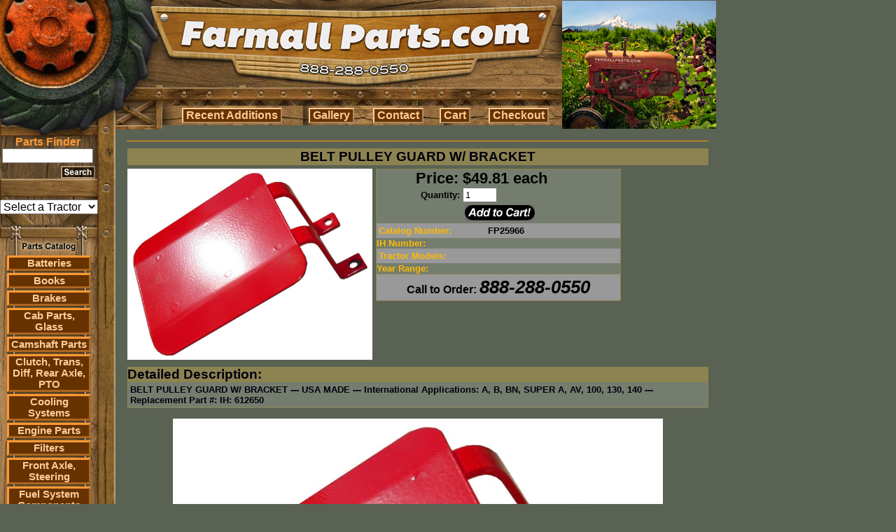

--- FILE ---
content_type: text/html; charset=UTF-8
request_url: https://farmallparts.com/BELT_PULLEY_GUARD_W_BRACKET/p25966
body_size: 9828
content:
<!DOCTYPE html PUBLIC "-//W3C//DTD HTML 4.01 Transitional//EN">
<html>
  <head>
    <title>BELT PULLEY GUARD W/ BRACKET -  - Farmall Parts - International Harvester Farmall Tractor Parts - IH</title>
    <meta http-equiv="content-type" content="text/html; charset=ISO-8859-1">
    <link rel="shortcut icon" type="image/x-icon" href="/favicon.ico">
    <meta name="description"
          content="Farmall Parts sells International Harvester Farmall tractor parts including Cub and Super A & C">
    <meta name="keywords" content="Farmall, International, Harvester, parts, tractor, Cub, Super, IH, Super A, Super C, pertronix, decal, carburetor, starter, radiator, MANIFOLD, water pump, 140, cub, fits, 560, seat, gas tank, ih, fuel tank, carb, oil filter, 350, decals, internat, fenders, battery box, farmall 140, 460, paint, 300, 400, oil pump, BRAKES, magneto">
    <link type="text/css" rel="stylesheet" href="/css/scout.css">
    <script TYPE="text/javascript">
<!--
      function newImage(arg) {
        if (document.images) {
          rslt = new Image();
          rslt.src = arg;
          return rslt;
        }
      }
      function changeImages() {
        if (document.images && (preloadFlag == true)) {
          for (var i=0; i<changeImages.arguments.length; i+=2) {
            document[changeImages.arguments[i]].src = changeImages.arguments[i+1];
          }
        }
      }
      var preloadFlag = false;
      function preloadImages() {
        if (document.images) {
          preloadFlag = true;
        }
      }
function MM_swapImgRestore() { //v3.0
  var i,x,a=document.MM_sr; for(i=0;a&&i<a.length&&(x=a[i])&&x.oSrc;i++) x.src=x.oSrc;
}
function MM_preloadImages() { //v3.0
  var d=document; if(d.images){ if(!d.MM_p) d.MM_p=new Array();
    var i,j=d.MM_p.length,a=MM_preloadImages.arguments; for(i=0; i<a.length; i++)
    if (a[i].indexOf("#")!=0){ d.MM_p[j]=new Image; d.MM_p[j++].src=a[i];}}
}
function MM_findObj(n, d) { //v4.01
  var p,i,x;  if(!d) d=document; if((p=n.indexOf("?"))>0&&parent.frames.length) {
    d=parent.frames[n.substring(p+1)].document; n=n.substring(0,p);}
  if(!(x=d[n])&&d.all) x=d.all[n]; for (i=0;!x&&i<d.forms.length;i++) x=d.forms[i][n];
  for(i=0;!x&&d.layers&&i<d.layers.length;i++) x=MM_findObj(n,d.layers[i].document);
  if(!x && d.getElementById) x=d.getElementById(n); return x;
}
function MM_swapImage() { //v3.0
  var i,j=0,x,a=MM_swapImage.arguments; document.MM_sr=new Array; for(i=0;i<(a.length-2);i+=3)
   if ((x=MM_findObj(a[i]))!=null){document.MM_sr[j++]=x; if(!x.oSrc) x.oSrc=x.src; x.src=a[i+2];}
}
//-->
    </script>
    <style type="text/css">
  .headMenuTable { background : url('/images/HEADER_ROW1CSAF.jpg'); }
  .headMenuButton {
    background: #663300;
    border-color: #FFCC99;
    color: #FFCC99;
    cursor: pointer;
    font-family: arial;
    font-size: 12pt;
    font-weight: 600;
    padding: 0 .25em;
    width: 0;
    overflow:visible;
  }
  .headMenuButton[class] { width: auto; }
  .headMenuButtonHover {
    background: #663300;
    border-color: #FF9933;
    color: #FF9933;
    cursor: pointer;
    font-family: arial;
    font-size: 12pt;
    font-weight: 600;
    padding: 0 .25em;
    width: 0;
    overflow:visible;
  }
  .headMenuButtonHover[class] { width: auto; }
  .sideMenuButton {
    background: #663300;
    border: #FF9933 3px outset;
    cursor: pointer;
    font-family: arial;
    text-align: center;
  }
  .side_menu_link {
    color: #FFCC99;
    font-family: arial;
    font-size: 11pt;
    font-weight: 900;
    text-align: center;
  }
  .side_menu_link:hover {
    color: #FF9933;
  }
    </style>
<script type="text/javascript">
  var _gaq = _gaq || [];
  _gaq.push(['_setAccount', 'UA-793931-9']);
  _gaq.push(['_trackPageview']);
  (function() {
    var ga = document.createElement('script'); ga.type = 'text/javascript'; ga.async = true;
    ga.src = ('https:' == document.location.protocol ? 'https://ssl' : 'http://www') + '.google-analytics.com/ga.js';
    var s = document.getElementsByTagName('script')[0]; s.parentNode.insertBefore(ga, s);
  })();
</script>
  </head>
<body bgcolor="#5A6253" style="cursor:default;"  onload="start_scroll_related_parts_table();" >
  <table cellpadding="0" cellspacing="0" border="0" width="1000">
    <tr>
      <td colspan="2" valign="top">
        <table cellpadding="0" cellspacing="0" border="0">
          <tr>
            <td style="position:relative;">
              <a href="https://farmallparts.com/"><img src="/images/header_badge.jpg" border="0"></a>
            </td>
            <td rowspan="2" valign="middle" align="center"><img src="/images/cubHEAD.jpg" /></td>
          </tr>
          <tr>
            <td>
              <table cellpadding="0" cellspacing="0" border="0" width="100%">
                <tr>
                  <td width="230"><img src="/images/HEADER_ROW3A.jpg" /></td>
                  <td valign="top">
                    <table cellpadding="0" cellspacing="3" border="0" width="100%" class="headMenuTable">
                      <tr>
                        <td align="center">
                          <button class="headMenuButton" type="button"
                                  onmouseover="this.className='headMenuButtonHover';" onmouseout="this.className='headMenuButton';"
                                  onclick="window.location='/recentupdates/';return false;">Recent&nbsp;Additions</button>
                        </td>
                        <td align="center">
                          <button class="headMenuButton" type="button"
                                  onmouseover="this.className='headMenuButtonHover';" onmouseout="this.className='headMenuButton';"
                                  onclick="window.location='/gallery/';return false;">Gallery</button>
                        </td>
                        <td align="center">
                          <button class="headMenuButton" type="button"
                                  onmouseover="this.className='headMenuButtonHover';" onmouseout="this.className='headMenuButton';"
                                  onclick="window.location='/contact/';return false;">Contact</button>
                        </td>
                        <td align="center">
                          <button class="headMenuButton" type="button"
                                  onmouseover="this.className='headMenuButtonHover';" onmouseout="this.className='headMenuButton';"
                                  onclick="window.location='/cart/';return false;">Cart</button>
                        </td>
                        <td align="center">
                          <button class="headMenuButton" type="button"
                                  onmouseover="this.className='headMenuButtonHover';" onmouseout="this.className='headMenuButton';"
                                  onclick="window.location='/checkout/';return false;">Checkout</button>
                        </td>
                      </tr>
                    </table>
                  </td>
                </tr>
              </table>
            </td>
          </tr>
        </table>
      </td>
    </tr>
    <tr>
      <td valign="top" width="170">
        <table cellpadding="0" cellspacing="0" border="0">
          <tr>
            <td background="/images/SIDEMENU_ROW0.jpg" valign="top">
              <table cellpadding="0" cellspacing="0" border="0">
                <form name="sf" action="https://www.farmallparts.com/search/" mehtod="get" style="margin:0px;">
                  <input type="hidden" name="view" value="search">
                  <tr><td height="9" colspan="3"></td></tr>
                  <tr>
                    <td colspan="2" align="center">
                      <font class="small_head" style="color:#FF9933;"><b>Parts Finder</b></font>
                      <br>
                      <input name="search_terms" style="width:130px;"
                             value="">
                    </td>
                  </tr>
                  <tr><td height="4" colspan="3"></td></tr>
                  <tr>
                    <td><img src="/images/SEARCH_ROW0A.jpg"></td>
                    <td><input type="image" src="/images/SearchButton.jpg"></td>
                    <td><img src="/images/SEARCH_ROW0C.jpg"></td>
                  <tr>
                </form>
              </table>
            </td>
          </tr>
          <tr>
            <td background="/images/SIDE_TILE_COL0.jpg" align="left">
              <br />
              <br />
<select name="model_filter_id" onchange="window.location='https://farmallparts.com?model_filter_id='+this.value;"
                  style="text-align:center;width:140px;font-size:12pt;"><option value="">Select a Tractor</option><option value="50">A</option><option value="51">B</option><option value="52">B414</option><option value="53">C</option><option value="54">Cub</option><option value="55">Cub Cadet</option><option value="12">Cub Lo-Boy 154</option><option value="56">F</option><option value="57">H</option><option value="58">M</option><option value="59">Super A</option><option value="60">Super C</option><option value="61">W</option><option value="350">06 Series</option><option value="352">10-20</option><option value="71">100</option><option value="351">100HC</option><option value="72">102</option><option value="190">1026</option><option value="191">1030</option><option value="73">104</option><option value="192">1046</option><option value="353">105 Combine</option><option value="193">1055</option><option value="194">1056</option><option value="74">106</option><option value="40">1066</option><option value="195">1070</option><option value="75">108</option><option value="41">1086</option><option value="196">1090</option><option value="197">1140</option><option value="198">1170</option><option value="199">1175</option><option value="200">1190</option><option value="201">1194</option><option value="202">1200</option><option value="354">1200 David Brown</option><option value="355">1200TK</option><option value="203">1206</option><option value="204">1210</option><option value="356">1210Q</option><option value="357">1210SD</option><option value="358">1210SK</option><option value="205">1212</option><option value="359">1212Q</option><option value="360">1212SD</option><option value="361">1212SK</option><option value="76">122</option><option value="77">124</option><option value="206">1246</option><option value="207">1255</option><option value="208">1256</option><option value="362">125E</option><option value="78">126</option><option value="209">1270</option><option value="79">128</option><option value="210">1290</option><option value="211">1294</option><option value="10">130</option><option value="363">130HC</option><option value="212">1370</option><option value="213">1390</option><option value="214">1394</option><option value="11">140</option><option value="215">1410</option><option value="216">1412</option><option value="364">1412Q</option><option value="365">1412SK</option><option value="217">1455</option><option value="218">1456</option><option value="366">1456D</option><option value="80">146</option><option value="219">1466</option><option value="220">1468</option><option value="221">1470</option><option value="42">1486</option><option value="222">1490</option><option value="223">1494</option><option value="367">15-30</option><option value="81">154</option><option value="224">1566</option><option value="225">1568</option><option value="226">1570</option><option value="227">1586</option><option value="228">1594</option><option value="229">1690</option><option value="368">1690T</option><option value="230">1694</option><option value="13">184</option><option value="14">185</option><option value="231">1896</option><option value="82">200</option><option value="369">200B</option><option value="232">2090</option><option value="233">2094</option><option value="234">2096</option><option value="346">21026</option><option value="370">210B</option><option value="371">211B</option><option value="235">2120</option><option value="347">21206</option><option value="348">21256</option><option value="236">2130</option><option value="237">2140</option><option value="349">21456</option><option value="83">215</option><option value="238">2150</option><option value="372">22-36</option><option value="239">2290</option><option value="240">2294</option><option value="15">230</option><option value="241">2300</option><option value="373">2300A</option><option value="242">2350</option><option value="374">2350A</option><option value="84">238</option><option value="243">2388</option><option value="244">2390</option><option value="245">2394</option><option value="16">240</option><option value="246">2400</option><option value="247">2404</option><option value="248">2424</option><option value="249">2444</option><option value="250">2470</option><option value="85">248</option><option value="251">2500</option><option value="375">2500A</option><option value="376">2500B</option><option value="252">2504</option><option value="687">254</option><option value="253">2544</option><option value="86">258</option><option value="254">2590</option><option value="255">2594</option><option value="256">2606</option><option value="87">265</option><option value="257">2656</option><option value="258">2670</option><option value="88">268</option><option value="259">2706</option><option value="17">274</option><option value="89">275</option><option value="260">2756</option><option value="90">276</option><option value="91">278</option><option value="261">2806</option><option value="262">2826</option><option value="18">284</option><option value="263">2856</option><option value="264">2870</option><option value="19">300</option><option value="377">300 Farmall</option><option value="378">300B</option><option value="92">303</option><option value="43">3088</option><option value="93">310</option><option value="94">311</option><option value="95">315</option><option value="379">320B</option><option value="265">3210</option><option value="266">3220</option><option value="267">3230</option><option value="44">3288</option><option value="268">3294</option><option value="20">330</option><option value="45">3388</option><option value="269">3394</option><option value="21">340</option><option value="380">3400A</option><option value="270">3414</option><option value="271">3444</option><option value="272">3488</option><option value="22">350</option><option value="381">350 Farmall</option><option value="382">3500A</option><option value="273">3514</option><option value="96">353</option><option value="97">354</option><option value="46">3588</option><option value="274">3594</option><option value="275">3616</option><option value="98">364</option><option value="47">3688</option><option value="383">3688HC</option><option value="99">374</option><option value="48">3788</option><option value="100">383</option><option value="101">384</option><option value="102">385</option><option value="384">385-885</option><option value="103">395</option><option value="385">395-895</option><option value="23">400</option><option value="386">400 Farmall</option><option value="387">400B</option><option value="104">403</option><option value="24">404</option><option value="276">4100</option><option value="105">411</option><option value="277">4120</option><option value="278">4156</option><option value="279">4166</option><option value="280">4186</option><option value="281">4210</option><option value="282">4220</option><option value="106">423</option><option value="283">4230</option><option value="107">424</option><option value="284">4240</option><option value="108">430</option><option value="109">431</option><option value="110">433</option><option value="25">434</option><option value="285">4366</option><option value="286">4386</option><option value="111">440</option><option value="112">444</option><option value="287">4490</option><option value="288">4494</option><option value="26">450</option><option value="27">454</option><option value="388">454-484</option><option value="289">4568</option><option value="290">4586</option><option value="28">460</option><option value="29">464</option><option value="291">4690</option><option value="292">4694</option><option value="113">470</option><option value="114">474</option><option value="115">475</option><option value="293">4786</option><option value="116">480</option><option value="30">484</option><option value="117">485</option><option value="389">485XL</option><option value="294">4890</option><option value="295">4894</option><option value="118">495</option><option value="390">495XL</option><option value="296">4994</option><option value="119">500</option><option value="391">500 Crawler</option><option value="392">500B</option><option value="120">503</option><option value="31">504</option><option value="297">5088</option><option value="298">5120</option><option value="299">5130</option><option value="300">5140</option><option value="301">5150</option><option value="302">5220</option><option value="121">523</option><option value="303">5230</option><option value="304">5240</option><option value="305">5250</option><option value="49">5288</option><option value="122">530</option><option value="123">533</option><option value="124">540</option><option value="393">541C</option><option value="32">544</option><option value="306">5488</option><option value="394">56 Series</option><option value="125">560</option><option value="126">570</option><option value="127">574</option><option value="128">580</option><option value="33">584</option><option value="395">584-884</option><option value="129">585</option><option value="396">585-995</option><option value="397">585XL</option><option value="130">595</option><option value="398">595XL</option><option value="131">600</option><option value="399">600B</option><option value="132">606</option><option value="133">615</option><option value="134">624</option><option value="135">630</option><option value="136">633</option><option value="307">6388</option><option value="137">640</option><option value="138">644</option><option value="139">650</option><option value="140">654</option><option value="34">656</option><option value="308">6588</option><option value="400">66 Series</option><option value="141">660</option><option value="142">664</option><option value="143">666</option><option value="144">674</option><option value="309">6788</option><option value="62">68</option><option value="145">684</option><option value="146">685</option><option value="401">685XL</option><option value="147">686</option><option value="148">695</option><option value="402">695XL</option><option value="63">70</option><option value="149">700</option><option value="403">7000 Forklift</option><option value="404">700B</option><option value="150">706</option><option value="405">706-1086</option><option value="406">706-1586</option><option value="64">71</option><option value="310">7110</option><option value="311">7120</option><option value="312">7130</option><option value="313">7140</option><option value="151">715</option><option value="314">7150</option><option value="65">72</option><option value="315">7210</option><option value="316">7220</option><option value="317">7230</option><option value="152">724</option><option value="318">7240</option><option value="319">7250</option><option value="320">7288</option><option value="66">73</option><option value="153">730</option><option value="154">733</option><option value="155">740</option><option value="156">743</option><option value="157">744</option><option value="158">745</option><option value="407">745S</option><option value="321">7488</option><option value="67">75</option><option value="159">756</option><option value="160">766</option><option value="161">770</option><option value="408">770 David Brown</option><option value="409">770A</option><option value="410">770B</option><option value="411">780 David Brown</option><option value="162">784</option><option value="163">785</option><option value="412">785XL</option><option value="164">786</option><option value="165">795</option><option value="413">795XL</option><option value="166">800</option><option value="414">800B</option><option value="167">806</option><option value="168">824</option><option value="35">826</option><option value="169">830</option><option value="170">833</option><option value="171">844</option><option value="415">844S</option><option value="416">844XL</option><option value="172">845</option><option value="417">845XL</option><option value="173">856</option><option value="418">86 Series</option><option value="174">870</option><option value="419">88 Series</option><option value="175">880</option><option value="420">880 David Brown</option><option value="421">880A</option><option value="176">884</option><option value="177">885</option><option value="422">885 David Brown</option><option value="423">885N</option><option value="424">885Q</option><option value="425">885SK</option><option value="426">885XL</option><option value="36">886</option><option value="322">8910</option><option value="323">8920</option><option value="324">8930</option><option value="325">8940</option><option value="178">895</option><option value="326">8950</option><option value="427">895XL</option><option value="68">90</option><option value="179">900</option><option value="428">900H</option><option value="327">9110</option><option value="328">9130</option><option value="329">9150</option><option value="330">9170</option><option value="331">9180</option><option value="332">9190</option><option value="333">9210</option><option value="334">9230</option><option value="335">9240</option><option value="336">9250</option><option value="337">9260</option><option value="338">9270</option><option value="339">9280</option><option value="180">930</option><option value="429">930 DOM</option><option value="430">930CK</option><option value="340">9310</option><option value="341">9330</option><option value="342">9350</option><option value="343">9370</option><option value="344">9380</option><option value="345">9390</option><option value="69">94</option><option value="181">940</option><option value="182">946</option><option value="183">955</option><option value="184">956</option><option value="70">96</option><option value="37">966</option><option value="185">970</option><option value="186">985</option><option value="38">986</option><option value="187">990</option><option value="431">990 Select</option><option value="432">990A</option><option value="433">990B</option><option value="434">990G</option><option value="435">990Q</option><option value="436">990SK</option><option value="188">995</option><option value="437">995G</option><option value="438">995Q</option><option value="439">995SK</option><option value="189">996</option><option value="440">996G</option><option value="441">996Q</option><option value="442">996SK</option><option value="443">A1</option><option value="444">All Models</option><option value="445">AV</option><option value="446">AV1</option><option value="447">B250</option><option value="448">B275</option><option value="449">B276</option><option value="450">B434</option><option value="451">Bearcat</option><option value="452">BN</option><option value="454">C Farmall</option><option value="453">C Series</option><option value="455">C100</option><option value="456">C50</option><option value="457">C60</option><option value="458">C70</option><option value="459">C80</option><option value="460">C90</option><option value="461">Cougar</option><option value="462">CS78</option><option value="463">CS86</option><option value="464">CS94</option><option value="465">Cub 154</option><option value="466">Cub 184</option><option value="467">Cub 184 Lo-Boy</option><option value="468">Cub 185</option><option value="469">Cub 185 Lo-Boy</option><option value="470">Cub Cadet 100</option><option value="471">Cub Cadet 70</option><option value="472">Cub Lo-Boy</option><option value="473">CVX1135</option><option value="474">CVX1145</option><option value="475">CVX1155</option><option value="476">CVX1170</option><option value="477">CVX1190</option><option value="478">CVX120</option><option value="479">CVX130</option><option value="480">CVX150</option><option value="481">CVX170</option><option value="482">CX Series</option><option value="483">CX100</option><option value="484">CX50</option><option value="485">CX60</option><option value="486">CX70</option><option value="487">CX80</option><option value="488">CX90</option><option value="489">D</option><option value="490">DC</option><option value="491">DO</option><option value="492">DV</option><option value="493">F-12</option><option value="494">F-14</option><option value="495">F-20</option><option value="496">F-30</option><option value="497">F-504</option><option value="498">Fairway 12</option><option value="499">Fairway 14</option><option value="500">Fits Several Models</option><option value="501">H100</option><option value="502">H186</option><option value="503">H70</option><option value="504">H84</option><option value="505">H86</option><option value="506">HV</option><option value="507">Hydro 100</option><option value="508">Hydro 1026</option><option value="509">Hydro 1066</option><option value="510">Hydro 186</option><option value="511">Hydro 3488</option><option value="512">Hydro 70</option><option value="513">Hydro 826</option><option value="514">Hydro 84</option><option value="515">Hydro 86</option><option value="516">Hydro 966</option><option value="517">I-30</option><option value="518">I-4</option><option value="519">I-544</option><option value="520">I-6</option><option value="521">I-9</option><option value="522">ID-6</option><option value="523">ID-9</option><option value="524">IU-6</option><option value="525">JX Series</option><option value="526">JX100U</option><option value="527">JX1070N</option><option value="528">JX1075N</option><option value="529">JX1080U</option><option value="530">JX1090U</option><option value="531">JX1095N</option><option value="532">JX1100U</option><option value="533">JX55</option><option value="534">JX65</option><option value="535">JX70U</option><option value="536">JX75</option><option value="537">JX80U</option><option value="538">JX85</option><option value="539">JX90U</option><option value="540">JX95</option><option value="541">L</option><option value="542">LA</option><option value="561">M-TA</option><option value="543">Magnum 215</option><option value="544">Magnum 245</option><option value="545">Magnum 255</option><option value="546">Magnum 275</option><option value="547">Magnum 305</option><option value="548">Magnum 335</option><option value="550">Maxxum 100</option><option value="551">Maxxum 110</option><option value="552">Maxxum 115</option><option value="553">Maxxum 120</option><option value="554">Maxxum 125</option><option value="555">Maxxum 130</option><option value="556">Maxxum 140</option><option value="549">Maxxum Series</option><option value="557">MD</option><option value="558">MD-TA</option><option value="559">MDV</option><option value="560">MDV-TA</option><option value="562">MV</option><option value="563">MX Series</option><option value="564">MX100</option><option value="565">MX100C</option><option value="566">MX110</option><option value="567">MX120</option><option value="568">MX135</option><option value="569">MX150</option><option value="570">MX170</option><option value="571">MX180</option><option value="572">MX200</option><option value="573">MX210</option><option value="574">MX215</option><option value="575">MX220</option><option value="576">MX230</option><option value="577">MX240</option><option value="578">MX245</option><option value="579">MX255</option><option value="580">MX270</option><option value="581">MX275</option><option value="582">MX285</option><option value="583">MX305</option><option value="584">MX80C</option><option value="585">MX90C</option><option value="586">MXM120</option><option value="587">MXM130</option><option value="588">MXM140</option><option value="589">MXM155</option><option value="590">MXM175</option><option value="591">MXM190</option><option value="592">MXU100</option><option value="593">MXU110</option><option value="594">MXU115</option><option value="595">MXU125</option><option value="596">MXU130</option><option value="597">MXU135</option><option value="598">O-12</option><option value="599">O-14</option><option value="600">O-4</option><option value="601">O-6</option><option value="602">ODS-6</option><option value="603">OS-4</option><option value="604">OS-6</option><option value="685">Palmer M60</option><option value="605">Panther</option><option value="606">Puma</option><option value="607">Puma 165</option><option value="608">Puma 180</option><option value="609">Puma 195</option><option value="610">Puma 210</option><option value="611">Quadtrac</option><option value="612">S</option><option value="613">SC</option><option value="614">Several</option><option value="615">SO</option><option value="616">STX Series</option><option value="617">STX275</option><option value="618">STX280</option><option value="619">STX325</option><option value="620">STX330</option><option value="621">STX375</option><option value="622">STX380</option><option value="623">STX425</option><option value="624">STX430</option><option value="625">STX440</option><option value="626">STX450</option><option value="627">STX480</option><option value="628">STX500</option><option value="629">STX530</option><option value="630">Super 9</option><option value="631">Super A Culti-Vision</option><option value="632">Super A1</option><option value="633">Super AV</option><option value="634">Super AV1</option><option value="635">Super H</option><option value="636">Super HV</option><option value="637">Super M</option><option value="641">Super M-TA</option><option value="638">Super MD</option><option value="639">Super MD-TA</option><option value="640">Super MDV</option><option value="642">Super MV</option><option value="643">Super O-4</option><option value="644">Super O-6</option><option value="645">Super W-4</option><option value="646">Super W-6</option><option value="647">Super W-9</option><option value="648">Super WD-6</option><option value="649">Super WD-9</option><option value="650">Super WDR-9</option><option value="651">Super WR-9</option><option value="652">T-20</option><option value="653">T-340 Crawler</option><option value="654">T-4</option><option value="655">T-5</option><option value="656">T-6</option><option value="657">T-9</option><option value="658">TD-14</option><option value="659">TD-14A Crawler</option><option value="660">TD-18</option><option value="661">TD-18A Crawler</option><option value="662">TD-5 Dozer</option><option value="663">TD-6</option><option value="664">TD-9</option><option value="665">V</option><option value="666">VA</option><option value="667">VAC</option><option value="668">W-12</option><option value="669">W-14</option><option value="670">W-30</option><option value="671">W-4</option><option value="672">W-400</option><option value="673">W-450</option><option value="674">W-6</option><option value="675">W-6TA</option><option value="676">W-9</option><option value="677">WD-6</option><option value="678">WD-6TA</option><option value="679">WD-9</option><option value="680">WDR-9</option><option value="681">Wildcat</option><option value="682">WK-40</option><option value="683">WR-9</option><option value="684">WR-9S</option></select>              <br />
              <br />
            </td>
          </tr>
          <tr><td valign="middle"><img src="/images/MENU_ROW0.jpg"></td></tr>
          <tr>
            <td>
              <table cellpadding="0" cellspacing="0" border="0">
                <tr>
                  <td style="background:url(/images/MENU_COL0SAF.jpg);" width="10">&nbsp;</td>
                  <td valign="top">
                    <table cellpadding="0" cellspacing="0" border="0" width="120">
<tr>
              <td class="sideMenuButton">
                <a class="side_menu_link" href="https://farmallparts.com/Batteries/c1669">
                  Batteries</a>
              </td>
            </tr>
            <tr><td><img src="/images/MENU_DIVIDER.jpg" width="100%"></td></tr><tr>
              <td class="sideMenuButton">
                <a class="side_menu_link" href="https://farmallparts.com/Books/c1627">
                  Books</a>
              </td>
            </tr>
            <tr><td><img src="/images/MENU_DIVIDER.jpg" width="100%"></td></tr><tr>
              <td class="sideMenuButton">
                <a class="side_menu_link" href="https://farmallparts.com/Brakes/c1673">
                  Brakes</a>
              </td>
            </tr>
            <tr><td><img src="/images/MENU_DIVIDER.jpg" width="100%"></td></tr><tr>
              <td class="sideMenuButton">
                <a class="side_menu_link" href="https://farmallparts.com/Cab_Parts_Glass/c1">
                  Cab Parts, Glass</a>
              </td>
            </tr>
            <tr><td><img src="/images/MENU_DIVIDER.jpg" width="100%"></td></tr><tr>
              <td class="sideMenuButton">
                <a class="side_menu_link" href="https://farmallparts.com/Camshaft_Parts/c1672">
                  Camshaft Parts</a>
              </td>
            </tr>
            <tr><td><img src="/images/MENU_DIVIDER.jpg" width="100%"></td></tr><tr>
              <td class="sideMenuButton">
                <a class="side_menu_link" href="https://farmallparts.com/Clutch_Trans_Diff_Rear_Axle_PTO/c2">
                  Clutch, Trans, Diff, Rear Axle, PTO</a>
              </td>
            </tr>
            <tr><td><img src="/images/MENU_DIVIDER.jpg" width="100%"></td></tr><tr>
              <td class="sideMenuButton">
                <a class="side_menu_link" href="https://farmallparts.com/Cooling_Systems/c3">
                  Cooling Systems</a>
              </td>
            </tr>
            <tr><td><img src="/images/MENU_DIVIDER.jpg" width="100%"></td></tr><tr>
              <td class="sideMenuButton">
                <a class="side_menu_link" href="https://farmallparts.com/Engine_Parts/c4">
                  Engine Parts</a>
              </td>
            </tr>
            <tr><td><img src="/images/MENU_DIVIDER.jpg" width="100%"></td></tr><tr>
              <td class="sideMenuButton">
                <a class="side_menu_link" href="https://farmallparts.com/Filters/c5">
                  Filters</a>
              </td>
            </tr>
            <tr><td><img src="/images/MENU_DIVIDER.jpg" width="100%"></td></tr><tr>
              <td class="sideMenuButton">
                <a class="side_menu_link" href="https://farmallparts.com/Front_Axle_Steering/c6">
                  Front Axle, Steering</a>
              </td>
            </tr>
            <tr><td><img src="/images/MENU_DIVIDER.jpg" width="100%"></td></tr><tr>
              <td class="sideMenuButton">
                <a class="side_menu_link" href="https://farmallparts.com/Fuel_System_Components/c1674">
                  Fuel System Components</a>
              </td>
            </tr>
            <tr><td><img src="/images/MENU_DIVIDER.jpg" width="100%"></td></tr><tr>
              <td class="sideMenuButton">
                <a class="side_menu_link" href="https://farmallparts.com/Gauges_Instruments_Cables/c1675">
                  Gauges, Instruments, Cables</a>
              </td>
            </tr>
            <tr><td><img src="/images/MENU_DIVIDER.jpg" width="100%"></td></tr><tr>
              <td class="sideMenuButton">
                <a class="side_menu_link" href="https://farmallparts.com/Hitch_and_Implement_Components/c1676">
                  Hitch and Implement Components</a>
              </td>
            </tr>
            <tr><td><img src="/images/MENU_DIVIDER.jpg" width="100%"></td></tr><tr>
              <td class="sideMenuButton">
                <a class="side_menu_link" href="https://farmallparts.com/Hoods_Grilles_Decals/c7">
                  Hoods, Grilles, Decals</a>
              </td>
            </tr>
            <tr><td><img src="/images/MENU_DIVIDER.jpg" width="100%"></td></tr><tr>
              <td class="sideMenuButton">
                <a class="side_menu_link" href="https://farmallparts.com/Ignition_Electrical/c8">
                  Ignition & Electrical</a>
              </td>
            </tr>
            <tr><td><img src="/images/MENU_DIVIDER.jpg" width="100%"></td></tr><tr>
              <td class="sideMenuButton">
                <a class="side_menu_link" href="https://farmallparts.com/Manuals_Service_Owners/c294">
                  Manuals - Service & Owners</a>
              </td>
            </tr>
            <tr><td><img src="/images/MENU_DIVIDER.jpg" width="100%"></td></tr><tr>
              <td class="sideMenuButton">
                <a class="side_menu_link" href="https://farmallparts.com/Muffler/c1677">
                  Muffler</a>
              </td>
            </tr>
            <tr><td><img src="/images/MENU_DIVIDER.jpg" width="100%"></td></tr><tr>
              <td class="sideMenuButton">
                <a class="side_menu_link" href="https://farmallparts.com/Paint/c1666">
                  Paint</a>
              </td>
            </tr>
            <tr><td><img src="/images/MENU_DIVIDER.jpg" width="100%"></td></tr><tr>
              <td class="sideMenuButton">
                <a class="side_menu_link" href="https://farmallparts.com/PTO_Drawbar/c12">
                  PTO, Drawbar</a>
              </td>
            </tr>
            <tr><td><img src="/images/MENU_DIVIDER.jpg" width="100%"></td></tr><tr>
              <td class="sideMenuButton">
                <a class="side_menu_link" href="https://farmallparts.com/Pumps_Hydraulic_Steering/c10">
                  Pumps: Hydraulic & Steering</a>
              </td>
            </tr>
            <tr><td><img src="/images/MENU_DIVIDER.jpg" width="100%"></td></tr><tr>
              <td class="sideMenuButton">
                <a class="side_menu_link" href="https://farmallparts.com/Rear_Rims_Fenders/c11">
                  Rear Rims, Fenders</a>
              </td>
            </tr>
            <tr><td><img src="/images/MENU_DIVIDER.jpg" width="100%"></td></tr><tr>
              <td class="sideMenuButton">
                <a class="side_menu_link" href="https://farmallparts.com/Seats/c13">
                  Seats</a>
              </td>
            </tr>
            <tr><td><img src="/images/MENU_DIVIDER.jpg" width="100%"></td></tr><tr>
              <td class="sideMenuButton">
                <a class="side_menu_link" href="https://farmallparts.com/Sheet_Metal_and_Grille/c1678">
                  Sheet Metal and Grille</a>
              </td>
            </tr>
            <tr><td><img src="/images/MENU_DIVIDER.jpg" width="100%"></td></tr><tr>
              <td class="sideMenuButton">
                <a class="side_menu_link" href="https://farmallparts.com/Steering/c1665">
                  Steering</a>
              </td>
            </tr>
            <tr><td><img src="/images/MENU_DIVIDER.jpg" width="100%"></td></tr><tr>
              <td class="sideMenuButton">
                <a class="side_menu_link" href="https://farmallparts.com/Tools/c296">
                  Tools</a>
              </td>
            </tr>
            <tr><td><img src="/images/MENU_DIVIDER.jpg" width="100%"></td></tr><tr>
              <td class="sideMenuButton">
                <a class="side_menu_link" href="https://farmallparts.com/Toys_Books_Gifts/c293">
                  Toys, Books, & Gifts</a>
              </td>
            </tr>
            <tr><td><img src="/images/MENU_DIVIDER.jpg" width="100%"></td></tr><tr>
              <td class="sideMenuButton">
                <a class="side_menu_link" href="https://farmallparts.com/Turn_Signal/c1670">
                  Turn Signal</a>
              </td>
            </tr>
            <tr><td><img src="/images/MENU_DIVIDER.jpg" width="100%"></td></tr><tr>
              <td class="sideMenuButton">
                <a class="side_menu_link" href="https://farmallparts.com/Wheels_Hubs_and_Components/c1679">
                  Wheels, Hubs and Components</a>
              </td>
            </tr>
            <tr><td><img src="/images/MENU_DIVIDER.jpg" width="100%"></td></tr><tr>
              <td class="sideMenuButton">
                <a class="side_menu_link" href="https://farmallparts.com/Wiring_Harnesses/c1667">
                  Wiring Harnesses</a>
              </td>
            </tr>
            <tr><td><img src="/images/MENU_DIVIDER.jpg" width="100%"></td></tr>                    </table>
                  </td>
                  <td style="background:url(/images/MENU_COL2SAF.jpg) right;" width="35">&nbsp;</td>
                </tr>
                <tr><td colspan="3"><img src="/images/MENU_BOTTOMSPACER.jpg"></td></tr>
                <tr>
                  <td colspan="3" align="center" style="padding:5px;">
                    <a href="/search/?view=search&search_terms=cadet"><img src="/images/CubLogo.jpg"></a>
                  </td>
                </tr>
                <tr>
                  <td colspan="3" align="center" style="padding:5px;">
<!-- Facebook Badge START --><a href="https://www.facebook.com/pages/farmall-partscom/31440927103" target="_blank" style="font-family: &quot;lucida grande&quot;,tahoma,verdana,arial,sans-serif; font-size: 11px; font-variant: normal; font-style: normal; font-weight: normal; color: #3B5998; text-decoration: none;" title="farmall parts.com">farmall parts.com</a><br/><a href="https://www.facebook.com/pages/farmall-partscom/31440927103" target="_blank" title="farmall parts.com"><img src="https://badge.facebook.com/badge/31440927103.5934.77460553.png" style="border: 0px;" /></a><!-- Facebook Badge END -->
                  </td>
                </tr>
              </table>
            </td>
          </tr>
        </table>
      </td>
      <td valign="top" style="border:1px solid #5A6253;padding:10px;" width="830">
         <table cellpadding="0" cellspacing="0" border="0" width="100%">
            <tr>
              <td>
<!-- END HEADER -->
  <script>
    var scroll_direction = 'UP';
    var scroll_rpt;
    var rpt_top_offset = 0;
    var rpt_height;
    function scroll_related_parts_table() {
      rpt_height = document.getElementById("related_parts_table").offsetHeight;
      if (rpt_height > 400) {
        if (rpt_top_offset == -(rpt_height - 400)) scroll_direction = 'DOWN';
        else if (rpt_top_offset == 0) scroll_direction = 'UP';
        if (scroll_direction == 'UP') rpt_top_offset--;
        else if (scroll_direction == 'DOWN') rpt_top_offset++;
        document.getElementById("related_parts_table").style.top = rpt_top_offset;
        scroll_rpt = setTimeout("scroll_related_parts_table()", 100);
      }
    }
    function start_scroll_related_parts_table() {
      scroll_related_parts_table();
    }
    function stop_scroll_related_parts_table() {
      clearTimeout(scroll_rpt);
    }
  </script>
  <table width="100%" cellspacing="0" cellpadding="0" border="0">
    <tr>
      <td colspan="2" class="navigation">
      </td>
    </tr>
    <tr><td height="5"></td></tr>
    <tr><td height="1" colspan="3" bgcolor="#FE9900"></td></tr>
    <tr><td height="10"></td></tr>
    <tr>
      <td width="20"></td>
      <td valign="top">
        <table cellspacing="0" cellpadding="0" border="0">
          <tr>
            <td valign="top">
            </td>
          </tr>
        </table>
        <table cellspacing="0" cellpadding="0" border="0">
          <tr>
            <td>
<table cellspacing="0" cellpadding="0" border="0" width="830">
  <tr>
    <td>
      <table width="100%" cellpadding="1" cellspacing="0" border="0">
        <tr><td bgcolor="#8D8351" class="parts_title" align="center">BELT PULLEY GUARD W/ BRACKET</td></tr>
      </table>
    </td>
  </tr>
  <tr><td height="5"></td></tr>
  <tr>
    <td class="parts_description" width="100%">
      <table width="100%" cellpadding="0" cellspacing="0">
        <tr>
          <td width="350" valign="top">
<img src="https://farmallparts.com/products/photos/IHS619.jpg" width="350" border="0" alt="BELT PULLEY GUARD W/ BRACKET" />          </td>
          <td width="5"></td>
          <td align="right" valign="top" width="350">
<form action="https://farmallparts.com/cart" method='get'>
  <input type="hidden" name="action" value="add_to_cart">
  <input type="hidden" name="product_id" value="25966">
            <table cellpadding="0" cellspacing="0" valign="top" width="100%">
              <tr>
                <td width="1" bgcolor="#8D8351" rowspan="16"></td>
                <td bgcolor="#8D8351" height="1" colspan="3">
                <td width="1" bgcolor="#8D8351" rowspan="16"></td>
              </tr>
              <tr bgcolor="757D6E">
                <td class="detailPrice" align="right"><span style="font-size:22px;">Price:&nbsp;</span></td>
                <td colspan="2" align="left" class="detailPrice">
                  <span style="font-size:22px;">$49.81 each</span>
                </td>
              </tr>
              <tr bgcolor="757D6E">
                <td align="right">
                  <b>Quantity:&nbsp;</b>
                </td>
                <td align="left" colspan="2">
                  <input type='text' size='4' name='quantity' value='1' />
                </td>
              </tr>
              <tr bgcolor="757D6E">
                <td></td>
                <td align="left" colspan="2">
<input type="image" src="https://farmallparts.com/images/add_to_cart_big.gif" style="padding:3px;">                </td>
              </tr>
              <tr>
                <td valign="top" colspan="3">
                        <table cellpadding="0" cellspacing="0" border="0" width="100%">
                          <tr>
                            <td class="detailNormal"><font class="detailName">Catalog Number:&nbsp;&nbsp;</font></td>
                            <td class="detailNormal"><font class="detailData">FP25966</font></td>
                          </tr>
                          <tr bgcolor="757D6E">
                            <td valign="top"><font class="detailName">IH Number:  </font></td>
                            <td><font class="detailData"></font></td>
                          </tr>
                          <tr>
                            <td width='150' class='detailNormal'><font class='detailName'>Tractor Models:</font></td>
                            <td class="detailNormal"><font class="detailData"></font></td>
                          </tr>
                          <tr bgcolor="757D6E">
                            <td width="150"><font class="detailName">Year Range:  </font></td>
                            <td>
                              <font class="detailData">
                              </font>
                            </td>
                          </tr>
                        </table>
                      </td>
                    </tr>
                    <tr><td height="1" bgcolor="#8D8351" colspan="3"></td></tr>
                    <tr>
                      <td valign="bottom" nowrap="true" colspan="3" class="detailNormal">
                        <center><font style="font-size:16px; font-weight:bold;">Call to Order:  </font>
                        <font style="font-size:26px; font-weight:bold;"><i>888-288-0550</i></font></center>
                      </td>
                    </tr>
                    <tr><td height="1" bgcolor="#8D8351" colspan="3"></td></tr>
            </table>
</form>
          </td>
          <td width="5"></td>
          <td valign="top">
          </td>
        </tr>
      </table>
    </td>
  </tr>
  <tr><td height="10"></tr>
  <tr><td bgcolor="#8D8351" width="100%" class="parts_title">Detailed Description:</td></tr>
  <tr>
    <td class="detailDescription"
        style="border-left:1px solid #8D8351;border-right:1px solid #8D8351;border-bottom:1px solid #8D8351;">
      BELT PULLEY GUARD W/ BRACKET --- USA MADE --- International Applications: A, B, BN, SUPER A, AV, 100, 130, 140 --- Replacement Part #: IH: 612650    </td>
  </tr>
  <tr>
    <td valign="top">
      <br>
      <table border="0" cellspacing="0" cellpadding="0" width="100%">
<tr>
        <td>
          <center>
            <img src="https://farmallparts.com/products/photos/IHS619.jpg"
                 border="0" alt="BELT PULLEY GUARD W/ BRACKET" width="700"  />
          </center>
        </td>
      </tr>
      <tr><td height="10"></td></tr>      </table>
    </td>
  </tr>
  <tr>
    <td>
      <br>
      <center>
        <font style="font-size:16px; font-weight:bold;">Call to Order:  </font>
        <font style="font-size:26px; font-weight:bold;"><i>888-288-0550</i></font>
      </center>
    </td>
  </tr>
</table>

            </td>
          </tr>
        </table>
      </td>
    </tr>
  </table>
          </td>
        </tr>
      </table>
    </td>
  </tr>
</table>
<table width="100%" cellpadding="0" cellspacing="0" border="0" align="center">
  <tr><td height="28"></td></tr>
  <tr><td height="1" bgcolor="#D6CD9F"></td></tr>
  <tr><td height="8"></td></tr>
      <tr>
        <td align="center" style="font-size:16px;">
          Follow &bull; Like &bull; Subsribe<br />
          <table border="0" cellpadding="0" cellspacing="5">
            <tr>
              <td>
                <div class="sideMenuButton">
                  <a href="" title="Instagram" target="_blank">
                    <img src="https://farmallparts.com/images/instagram_gradient.png" height="25px" style="padding:5px;" />
                  </a>
                </div>
              </td>
              <td>
                <div class="sideMenuButton">
                  <a href="https://www.facebook.com/people/Farmall-PartsCom/100047706414720/"
                     title="Facebook" target="_blank">
                    <img src="https://farmallparts.com/images/facebook_blue.png" height="25px" style="padding:5px;" />
                  </a>
                </div>
              </td>
              <td>
                <div class="sideMenuButton">
                  <a href="https://www.youtube.com/@FarmallParts" title="YouTube" target="_blank">
                    <img src="https://farmallparts.com/images/youtube_red.png" height="25px" style="padding:5px;" />
                  </a>
                </div>
              </td>
            </tr>
          </table>
        </td>
      </tr>
  <tr>
    <td>
      <table border="0" cellpadding="4" cellspacing="2" width="100%">
        <tr>
          <td align="center">
<script type="text/javascript" src="https://sealserver.trustwave.com/seal.js?style=invert&code=78a2a04c0ca511e0b34b005056b201e5"></script>
      <img src="https://www.paypalobjects.com/webstatic/en_US/i/buttons/cc-badges-ppmcvdam.png" alt="Credit Card Badges" />
          </td>
        </tr>
        <tr>
          <td align="center">
            <span class="white">
              <b>We accept all major credit cards including:</b><br />
              Visa, Mastercard, American Express, &amp; Discover.<br />
            </span>
          </td>
        </tr>
      </table>
    </td>
  </tr>
</table>
<table cellpadding="0" cellspacing="0" border="0" align="center">
  <tr>
    <td align="center">
      <a href="/terms/">Terms &amp; Conditions</a>
    </td>
    <td align="center">&bull;</td>
    <td align="center">
      <a href="/shipping/shipping_popup.php">Shipping Policy</a>
    </td>
  </tr>
  <tr>
    <td align="center" colspan="3">
      <h3>A division of &copy;2026 <a href="http://pacsupplyco.com" target="_psg">Pacific Supply Group, Inc.</a></h3>
    </td>
  </tr>
</table>
</body>
</html>
<!-- END FOOTER-->
